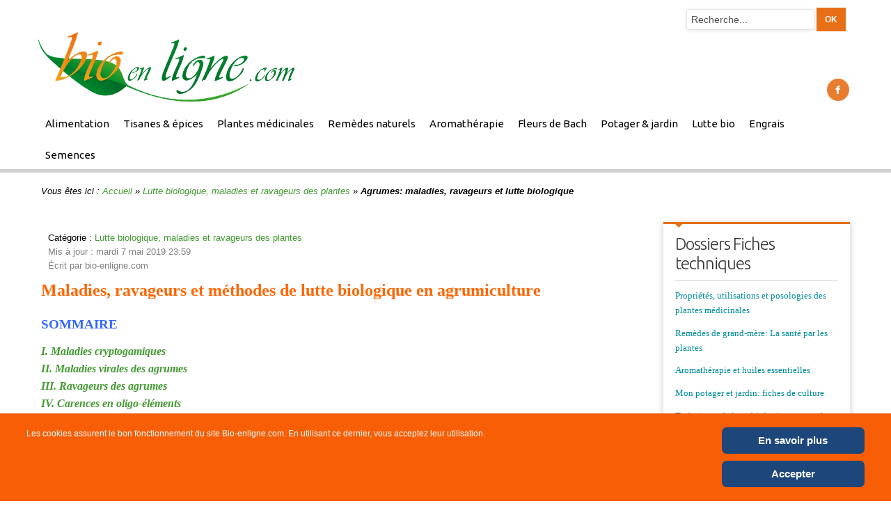

--- FILE ---
content_type: text/html; charset=utf-8
request_url: https://www.bio-enligne.com/lutte-biologique/622-agrumes.html
body_size: 10394
content:
<!doctype html>
<!--[if lt IE 7]> <html class="no-js lt-ie9 lt-ie8 lt-ie7" lang="en"> <![endif]-->
<!--[if IE 7]>    <html class="no-js lt-ie9 lt-ie8" lang="en"> <![endif]-->
<!--[if IE 8]>    <html class="no-js lt-ie9" lang="en"> <![endif]-->
<!--[if gt IE 8]><!--> <html class="no-js" lang="en"><!--<![endif]-->
<head>
	<meta name="viewport" content="width=device-width, initial-scale=1.0">
    <base href="https://www.bio-enligne.com/lutte-biologique/622-agrumes.html" />
	<meta http-equiv="content-type" content="text/html; charset=utf-8" />
	<meta http-equiv="cleartype" content="on" />
	<meta name="keywords" content="Maladies, ravageurs, méthodes, lutte, biologique, agrumiculture, Gommose, Fumagine, Pourriture brune, Psorose, Cératite, Cochenilles, Carences" />
	<meta name="rights" content="www.bio-enligne.com - Boutique bio en ligne" />
	<meta name="robots" content="index, follow" />
	<meta name="author" content="www.bio-enligne.com - Boutique bio en ligne" />
	<meta name="viewport" content="width=device-width, initial-scale=1.0" />
	<meta name="description" content="Maladies, ravageurs et méthodes de lutte biologique en agrumiculture: Gommose, Fumagine, Pourriture brune, Psorose, Cératite, Cochenilles, Carences" />
	<meta name="generator" content="Bio en ligne.com" />
	<title>Agrumes: maladies, ravageurs et lutte biologique</title>
	<link href="https://www.bio-enligne.com/lutte-biologique/622-agrumes.html" rel="canonical" />
	<link href="/templates/nextor/favicon.ico" rel="shortcut icon" type="image/vnd.microsoft.icon" />
	<link href="https://www.bio-enligne.com/component/search/?Itemid=550&amp;catid=150&amp;id=622&amp;format=opensearch" rel="search" title="Bio en ligne.com OpenSearch" type="application/opensearchdescription+xml" />
	<link href="/plugins/system/jce/css/content.css?badb4208be409b1335b815dde676300e" rel="stylesheet" type="text/css" />
	<link href="/media/jui/css/bootstrap.min.css?667efb56409fc58ea97db88bae044535" rel="stylesheet" type="text/css" />
	<link href="/media/jui/css/bootstrap-responsive.min.css?667efb56409fc58ea97db88bae044535" rel="stylesheet" type="text/css" />
	<link href="/media/jui/css/bootstrap-extended.css?667efb56409fc58ea97db88bae044535" rel="stylesheet" type="text/css" />
	<link href="https://www.bio-enligne.com/modules/mod_ebstickycookienotice/tmpl/assets/css/cookie.css?v=1026446796" rel="stylesheet" type="text/css" />
	<link href="https://www.bio-enligne.com/modules/mod_ebstickycookienotice/tmpl/assets/css/responsive.css?v=883754375" rel="stylesheet" type="text/css" />
	<script type="application/json" class="joomla-script-options new">{"csrf.token":"f85d836532798b3c49f0527576b98945","system.paths":{"root":"","base":""}}</script>
	<script src="/media/jui/js/jquery.min.js?667efb56409fc58ea97db88bae044535" type="text/javascript"></script>
	<script src="/media/jui/js/jquery-noconflict.js?667efb56409fc58ea97db88bae044535" type="text/javascript"></script>
	<script src="/media/jui/js/jquery-migrate.min.js?667efb56409fc58ea97db88bae044535" type="text/javascript"></script>
	<script src="/media/jui/js/bootstrap.min.js?667efb56409fc58ea97db88bae044535" type="text/javascript"></script>
	<script src="/media/system/js/caption.js?667efb56409fc58ea97db88bae044535" type="text/javascript"></script>
	<script src="/media/system/js/mootools-core.js?667efb56409fc58ea97db88bae044535" type="text/javascript"></script>
	<script src="/media/system/js/core.js?667efb56409fc58ea97db88bae044535" type="text/javascript"></script>
	<script src="/media/system/js/mootools-more.js?667efb56409fc58ea97db88bae044535" type="text/javascript"></script>
	<script src="https://www.bio-enligne.com/modules/mod_ebstickycookienotice/tmpl/assets/js/cookie_script.js?v=136010312" type="text/javascript"></script>
	<script type="text/javascript">
jQuery(function($){ initTooltips(); $("body").on("subform-row-add", initTooltips); function initTooltips (event, container) { container = container || document;$(container).find(".hasTooltip").tooltip({"html": true,"container": "body"});} });jQuery(window).on('load',  function() {
				new JCaption('img.caption');
			});
	</script>

	
<!--[if lt IE 9]>
<script src="http://html5shiv.googlecode.com/svn/trunk/html5.js"></script>
<script src="/templates/nextor/js/selectivizr-min.js"></script>
<script src="/templates/nextor/js/modernizr.js"></script>
<style type="text/css">
div.slideshow,.slideshow-images img, #slideshow-handler { height: px !important; width:940px;}
</style>
<![endif]-->
<!--[if (lt IE 8) & (gt IE 6) & (!IEMobile)]>
<script src="/templates/nextor/js/imgSizer.js"></script>
<script>
addLoadEvent(function() { imgSizer.collate(); });
function addLoadEvent(func) { var oldonload = window.onload; if (typeof window.onload != 'function') { window.onload = func; } else { window.onload = function() { if (oldonload) { oldonload(); } func(); } } }
</script>
<![endif]-->

	<link rel="stylesheet" type="text/css" href="/templates/nextor/css/ie9-10.css" media="screen" />
    <link rel="stylesheet" type="text/css" href="/templates/nextor/css/text.css" media="screen" />
    <link rel="stylesheet" type="text/css" href="/templates/nextor/css/layout.css" media="screen" />
    <link rel="stylesheet" type="text/css" href="/templates/nextor/css/nav.css" media="screen" />
    <link rel="stylesheet" type="text/css" href="/templates/nextor/css/typography.css" media="screen" />
    <link rel="stylesheet" type="text/css" href="/templates/nextor/css/template.css" media="screen" />
	<link rel="stylesheet" type="text/css" href="/templates/nextor/css/responsive-template.css" media="screen" />
	<link rel="stylesheet" type="text/css" href="/templates/nextor/css/print.css" media="print" />
	<link rel="stylesheet" type="text/css" href="/templates/nextor/css/template-settings.css" media="screen" />
		<link rel="stylesheet" type="text/css" href="/templates/nextor/css/template-colors.css" media="screen" />
		<link rel="stylesheet" type="text/css" href="/templates/nextor/css/vm-nextor.css" media="screen" />

	<script src="/templates/nextor/js/selectnav.min.js"></script>
	
<!--[if IE 6]> <link rel="stylesheet" type="text/css" href="/templates/nextor/css/ie6.css" media="screen" /> <![endif]-->
<!--[if IE 7]> <link rel="stylesheet" type="text/css" href="/templates/nextor/css/ie.css" media="screen" /> <![endif]-->

	
    	
	<script type="text/javascript">
	WebFontConfig = { google: { families: [ 'Ubuntu:300,400,700,300italic,400italic:latin' ] } };
		(function() { var wf = document.createElement('script');
		wf.src = ('https:' == document.location.protocol ? 'https' : 'http') + '://ajax.googleapis.com/ajax/libs/webfont/1/webfont.js';
		wf.type = 'text/javascript';
		wf.async = 'true';
		var s = document.getElementsByTagName('script')[0];
		s.parentNode.insertBefore(wf, s);
	})(); 
	</script>
	
	 
	<script type="text/javascript" src="/templates/nextor/js/superfish.js"></script>
	<script type="text/javascript" src="/templates/nextor/js/supersubs.js"></script>
	<script type="text/javascript">
    jQuery(document).ready(function(){ 
        jQuery("ul.menu-nav").supersubs({ 
			minWidth: 18,
            extraWidth:  1
        }).superfish({ 
            delay:500,
            animation:{opacity:'show',height:'show',width:'show'},
            speed:'normal',
            autoArrows:true,
            dropShadows:false 
        });
    }); 
	</script>
			
		
	<style type="text/css">

body {font-size: 13px;}
#site-name-handler, #top, #top-nav-handler{height: 82px; }#sn-position{height: 82px; }
#sn-position h1{left: 0px;top: -40px;color: #494949;font-size: 52px;}
#sn-position h1 a {color: #494949;}
#sn-position h2 {left: 144px;top: 46px;color: #494949;font-size: 11px;}
ul.columns-2 { width:360px !important; }
ul.columns-3 { width:500px !important; }
ul.columns-4 { width:660px !important; }
ul.columns-5 { width:860px !important; }



body{
	background:#ffffff;
	color:#000000;
}

#top-a-line {
	background-color: #ffffff;
	color: #e76f18;
}

#top-a-line a {
	color: #439932;
}

#cart .vmCartModule, #login-panel-handler .log-panel li, #currency { 
	border-right: 1px solid #535353;
}

.top-arrow {
	border-bottom: 5px solid #e76f18;
}

.module-arrow {
	border-top: 5px solid #e76f18;
}

#social-links li a,.custom_style1 a,.print-icon a:hover, .email-icon a:hover, .edit-icon a:hover, .productdetails-view.productdetails .icons a:hover, .loginpanel span.close, .cartpanel span.closecart, .camera_wrap .camera_pag .camera_pag_ul li.cameracurrent > span, .VmArrowdown:hover, .product-sl-handler ol li:hover, .product-sl-handler ol li.current {
	background-color: #e76f18 !important;
}

#social-links li a:hover,
.loginpanel span.close:hover, .cartpanel span.closecart:hover  {
	background-color: #343434 !important;
}

.loginpanel span.close, .cartpanel span.closecart {
	color: #ffffff;
}

.camera_caption h1, .camera_caption h2, .camera_caption p {
	color: #242424;
}

#text-background, dt.tabs.open {
	background-color: #ffffff;
}

a,a:hover, #top-a-line div.panel1 ul li a, .PricesalesPrice span, #cart div.panel2 a {
	color: #439932;
}
.dk_options_inner a {
	color: #439932 !important;
}
.camera_thumbs_cont ul li > img {
	border: 1px solid #439932 !important;
}

@media (max-width: 480px) { 
	.camera_caption {
		background-color: rgba(255,255,255,0.8);
	}
}

.button, button, a.button, a.product-details, input.addtocart-button, a.ask-a-question, .highlight-button, .vm-button-correct,
span.quantity-controls input.quantity-plus, span.quantity-controls input.quantity-minus, .pagenav li a, .pagination ul li a, .vm-pagination ul li a 
{
	color: #ffffff !important;
	background-color: #e76f18 !important;
}

.vmproduct.productdetails .spacer .product-price .PricesalesPrice {
	color:  !important;
}

.button:hover, button:hover, a.button:hover, a.product-details:hover, input.addtocart-button:hover, a.ask-a-question:hover, .highlight-button:hover, .vm-button-correct:hover,
span.quantity-controls input.quantity-plus:hover, span.quantity-controls input.quantity-minus:hover, .pagenav li a:hover, .pagination ul li a:hover, .vm-pagination ul li a:hover {
	color: #ffffff !important;
	background-color: #343434 !important;
}

#menu .menu-nav li ul, #menu .menu-nav li ul li ul, #nav ol, #nav ul, #nav ol ol, #nav ul ul,
#login-panel-handler div.panel1, #cart div.panel2, .dk_options_inner {
	border-top: 3px solid #e76f18;
	background-color: #f5f5f5;
}

.loginpanel {
	color: #4c4c4c;
}

#menu .menu-nav li a, #menu .menu-nav ul a, #menu .menu-nav ul ul a, ul.menu-nav li a small {
	color: #000000;
}

ul.menu-nav ul a .sf-sub-indicator {
	border-left: 5px solid #000000;
}

#menu .menu-nav > a:hover, .menu-nav li.sfHover > a, .menu-nav li > a:hover, .menu-nav li.active > a {
	color: #e76f18 !important;
	border-bottom: 5px solid #e76f18 !important;
}

#menu .menu-nav ul > a:hover, .menu-nav ul li.sfHover > a, .menu-nav ul li.active > a, .menu-nav ul li > a:hover {
	background-color: #e76f18 !important;
	color: #ffffff !important;
}

ul.menu-nav ul li a:hover small {
	color: !important#ffffff;
}

ul.menu-nav ul a:hover .sf-sub-indicator, .menu-nav ul li.sfHover > a .sf-sub-indicator, .menu-nav ul li.active > a .sf-sub-indicator, .menu-nav ul li > a:hover .sf-sub-indicator {
	border-left: 5px solid #ffffff;
}

#top-modules {
	background-color: #f5f5f5;
	color: #343434;
}

#top-modules h3 {
	color: #343434;
}

#top-modules a {
	color: #008c9b;
}

fieldset {
	border-top: 1px solid #d3d3d3;
}
thead th, table th, tbody th, tbody td {
	border-top: 1px solid #d3d3d3;
}
tbody th, tbody td, h2 .contact-name, .search-results dt.result-title, span.title, .customer-reviews h4,
.productdetails-view.productdetails h1, .product-additional-nav, .product-field, .product-price, .product-cart-row, .dk_options a, .div-table-seperator, .userfields_info  {
	border-bottom: 1px solid #d3d3d3;
}

textarea, .inputbox[type="text"] , .inputbox[type="password"] {
	border: 1px solid #d3d3d3;
}

.moduletable_menu, .moduletable, .category-view .spacer, .latest-view .spacer, .topten-view .spacer, .recent-view .spacer, .featured-view .spacer, .productdetails-view .product-short-description,
.vmproduct.productdetails .spacer, .browse-view .spacer {
	color: #343434;
	border-top: 3px solid #e76f18;
	background-color: #ffffff;
}

.category-view .spacer .h-pr-details, .latest-view .spacer .h-pr-details, .topten-view .spacer .h-pr-details, .recent-view .spacer .h-pr-details, .featured-view .spacer .h-pr-details, .browse-view .spacer .h-pr-details {
	background-color: #ffffff;
}

.moduletable_menu h3, .moduletable h3,
.category-view h4, .featured-view h4, .latest-view h4, .topten-view h4, .recent-view h4, .related-products-view h4 {
	border-bottom: 1px solid #d3d3d3;
}

.moduletable a {
	color: #008c9b;
}

.moduletable h3, .moduletable_menu h3, thead th, table th {
	color: #343434;
}

.moduletable_menu ul.menu li a:hover, ul.latestnews_menu li a:hover, .VMmenu li div a:hover  {
	background-color: #e76f18;
	color: #ffffff;
}

.moduletable_style1 a {
	color: #008c9b;
}
.moduletable_style1 h3 {
	color: #343434;
} 

.moduletable_style2:hover {
	color: #ffffff;
	background-color: #e76f18 !important;
}

.custom_style2 h3 > img, .custom_style2 h3 > a img {
	background-color: #ffffff;
	border: 3px solid #ffffff;
}

.moduletable_style2:hover h3 a {
	color: #ffffff;
}

.moduletable_style2 .module-arrow {
	border-top: 5px solid #ffffff !important;
}

#bot-modules, #bot-modules .custom_style2 h3 > img, #bot-modules .custom_style2 h3 > a img  {
	background-color: #f1f1f1;
	color: #242424;
}

#bot-modules .custom_style2 h3 > img, #bot-modules .custom_style2 h3 > a img {
	border: 3px solid #f1f1f1;
}

#bot-modules h3, #bot-modules .moduletable { 
	color: #242424 !important;
}

#bot-modules .moduletable_style2:hover h3, #bot-modules .moduletable_style2:hover h3 a {
	color: #f1f1f1 !important;
}

#bot-modules a {
	color: #008c9b;
}

footer {
	background-color: #fafafa;
}

#footer-line a {
	color: #439932;
}
#footer-line a:hover {
	color: #e76f18;
}
#footer-line {
	color: #000000;
}


</style>




<script>
  (function(i,s,o,g,r,a,m){i['GoogleAnalyticsObject']=r;i[r]=i[r]||function(){
  (i[r].q=i[r].q||[]).push(arguments)},i[r].l=1*new Date();a=s.createElement(o),
  m=s.getElementsByTagName(o)[0];a.async=1;a.src=g;m.parentNode.insertBefore(a,m)
  })(window,document,'script','//www.google-analytics.com/analytics.js','ga');

  ga('create', 'UA-22125593-5', 'bio-enligne.com');
  ga('send', 'pageview');

</script>
<!-- Universal Google Analytics Plugin by PB Web Development -->


</head>
<body>

<nav id="top-a-line">
	<div class="container">
		<div class="row-fluid">
			<div class="span12">		
													<div id="cart"><form action="/lutte-biologique.html" method="post">
	<div class="search">
		<input name="searchword" id="mod-search-searchword" maxlength="200"  class="inputbox" type="text" size="0" value="Recherche..."  onblur="if (this.value=='') this.value='Recherche...';" onfocus="if (this.value=='Recherche...') this.value='';" /><input type="submit" value="OK" class="button" onclick="this.form.searchword.focus();"/>	<input type="hidden" name="task" value="search" />
	<input type="hidden" name="option" value="com_search" />
	<input type="hidden" name="Itemid" value="550" />
	</div>
</form>
</div>
					
					
			</div>
		</div>
	</div>
</nav>

<div id="header-bg">
	<header id="top-handler" class="container">
		<div id="top" class="row-fluid">
			<div id="site-name-handler" class="span5">
				<div id="sn-position">
															<h1> <a href="/"><img alt="Magasin bio en ligne" src="/images/boutique/boutique-bio-en-ligne.png" /></a></h1>
																				<h2>  </h2>
									</div>
			</div>
			<div id="top-nav-handler" class="span7">

								<div class="clear-sep"></div>
				<nav id="social">
					<ul id="social-links">
																		<li><a href="https://fr-fr.facebook.com/BioEnLigne" title="Facebook" id="facebook" target="_blank"><span>Facebook</span></a></li>																																										
											</ul>
				</nav>
							</div>
		</div>
	</header>
</div>
		
	
<nav id="menu">
	<div id="menu-handler" class="container">
		<div class="row-fluid">
			<div class="span12">
<ul class="menu-nav" id="nav">
<li class="item-319"><a href="/alimentation.html" title="Alimentation épicerie Bio Boutique en ligne" ><span class="link-no-image">Alimentation</span></a></li><li class="item-926"><a href="/tisanes-epices.html" ><span class="link-no-image">Tisanes &amp; épices</span></a></li><li class="item-927"><a href="/plantes-médicinales.html" ><span class="link-no-image">Plantes médicinales</span></a></li><li class="item-928"><a href="/remèdes-naturels.html" ><span class="link-no-image">Remèdes naturels</span></a></li><li class="item-929"><a href="/aromathérapie.html" ><span class="link-no-image">Aromathérapie</span></a></li><li class="item-436"><a href="/bach.html" title="Santé - Boutique bio" ><span class="link-no-image">Fleurs de Bach</span></a></li><li class="item-747"><a href="/potager.html" ><span class="link-no-image">Potager &amp; jardin</span></a></li><li class="item-930"><a href="/lutte-bio.html" ><span class="link-no-image">Lutte bio</span></a></li><li class="item-931"><a href="/engrais.html" ><span class="link-no-image">Engrais</span></a></li><li class="item-932"><a href="/semences.html" ><span class="link-no-image">Semences</span></a></li></ul>

<script>selectnav('nav', {
  nested: true,
  indent: '-'
}); </script></div>
					</div>
	</div>
</nav>



		
			
			
			
<div id="tmp-container">
	<div id="content-handler" class="container">
		
				<div id="nav-line">
			<div id="breadcrumb-handler" class="row-fluid"><div class="span12" id="breadcrumb-bg">
<div class="breadcrumbs">
<span class="showHere">Vous êtes ici : </span><a href="/" class="pathway">Accueil</a> &raquo; <a href="/lutte-biologique.html" class="pathway">Lutte biologique, maladies et ravageurs des plantes</a> &raquo; <span>Agrumes: maladies, ravageurs et lutte biologique</span></div>
</div></div>
		</div>
				
				<div id="main-content-handler">
			<div class="row-fluid">
								<div class="span9">
					
															<article class="item-page">




	
	
	

 <dl class="article-info">
 <dt class="article-info-term">Détails</dt>
		<dd class="category-name">
										Catégorie : <a href="/lutte-biologique.html">Lutte biologique, maladies et ravageurs des plantes</a>						</dd>
		<dd class="modified">
		Mis à jour : mardi 7 mai 2019 23:59		</dd>
	<dd class="createdby">
				
							Écrit par bio-enligne.com				</dd>
 </dl>
<div class="dc-sep both"> </div>	
		<h1><span style="font-size: 18pt; color: #ff6600;"><strong><span style="font-family: book antiqua, palatino;"><a id="agrumiculture"></a>Maladies, ravageurs et méthodes de lutte biologique en agrumiculture</span></strong></span></h1>
<p><span style="font-size: 14pt; color: #3366ff;"><strong><span style="font-family: book antiqua, palatino;">SOMMAIRE</span></strong></span></p>
<div><span style="color: #439932;"><em><strong><span style="font-family: book antiqua, palatino; font-size: 12pt;"><a href="#cryptogamiques" title="Maladies cryptogamiques" style="color: #439932;">I. Maladies cryptogamiques</a></span></strong></em></span></div>
<div><span style="color: #439932;"><em><strong><span style="font-family: book antiqua, palatino; font-size: 12pt;"><a href="#virales" title="Maladies virales des agrumes" style="color: #439932;">II. Maladies virales des agrumes</a></span></strong></em></span></div>
<div><span style="color: #439932;"><em><strong><span style="font-family: book antiqua, palatino; font-size: 12pt;"><a href="#Ravageurs" title="Ravageurs des agrumes" style="color: #439932;">III. Ravageurs des agrumes</a></span></strong></em></span></div>
<div><span style="color: #439932;"><em><strong><span style="font-family: book antiqua, palatino; font-size: 12pt;"><a href="#Carences" title="Carences en oligo-éléments" style="color: #439932;">IV. Carences en oligo-éléments</a></span></strong></em></span></div>
<h2><span style="color: #ff6600; font-size: 14pt;"><strong><span style="font-family: book antiqua, palatino;"><a id="cryptogamiques"></a>I. Maladies cryptogamiques</span></strong></span></h2>
<hr />
<p><span style="text-decoration: underline; color: #3366ff;"><strong><span style="font-family: book antiqua,palatino; font-size: 12pt;">Gommose des agrumes:</span></strong></span></p>
<p><span style="font-family: book antiqua, palatino; font-size: 12pt;">La <a href="/lutte-bio/175-gommose.html" title="Gommose des agrumes: symptômes, épidémiologie et lutte bio">gommose des agrumes</a> est une infestation cryptogamique causée par deux champignons: <em>Phytophthora citrophthora</em> et <em>Phytophthora parasitica</em>. Elle se développe principalement sur les agrumes dont la ligne de greffe est souvent en contact avec l'eau.</span></p>
<p><span style="text-decoration: underline;"><strong><span style="font-family: book antiqua,palatino; font-size: 12pt;">Symptômes:</span></strong></span></p>
<p><span style="font-family: book antiqua, palatino; font-size: 12pt;">Lors d'une attaque due à la gommose on remarque que l'écorce des arbres se craquelle en plaques et prend une coloration foncée avec l'apparition d'une sécrétion de gomme. Les tissus attaqués prennent une coloration brunâtre.</span></p>
<p><span style="text-decoration: underline;"><strong><span style="font-family: book antiqua,palatino; font-size: 12pt;">Lutte biologique:</span></strong></span></p>
<p><span style="font-family: book antiqua, palatino; font-size: 12pt;">Pour lutter contre la gommose on peut procéder à un traitement biologique anti-fongique en procédant à un badigeonnage sur les lésions déjà curetées.</span></p>
<p><span style="text-decoration: underline; color: #3366ff;"><strong><span style="font-family: book antiqua,palatino; font-size: 12pt;">Fumagine:</span></strong></span></p>
<p><span style="font-family: book antiqua, palatino; font-size: 12pt;">Elle est causée par le champignon <em>Capnodium citri</em> qui se développe sur le miellat secrétée par les <a href="/lutte-bio/481-cochenilles.html" title="Cochenilles: dégâts et méthodes de lutte biologique">cochenilles</a>, <a href="/lutte-bio/473-pucerons.html" title="Pucerons: auxiliaires et lutte biologique préventive et curative">pucerons</a> ou <a href="/lutte-bio/475-aleurodes.html" title="Aleurodes des serres (mouches blanches): Auxiliaires et lutte bio">aleurodes</a>.</span></p>
<p><span style="font-family: book antiqua, palatino; font-size: 12pt;">L'attaque devient dangereuse si toute la surface foliaire de l'arbre a été infestée, car elle entraîne une diminution de la photosynthèse.</span></p>
<p><span style="text-decoration: underline;"><strong><span style="font-family: book antiqua,palatino; font-size: 12pt;">Lutte biologique:</span></strong></span></p>
<p><span style="font-family: book antiqua, palatino; font-size: 12pt;">Cette maladie est indirectement combattue par la lutte contre les insectes responsables.</span></p>
<p><span style="text-decoration: underline; color: #3366ff;"><strong><span style="font-family: book antiqua,palatino; font-size: 12pt;">Pourriture brune des agrumes:</span></strong></span></p>
<p><span style="font-family: book antiqua, palatino; font-size: 12pt;">Cette maladie est causée par <em>Phytophthora citrophthora</em> et <em>Phytophthora parasitica</em> après une forte pluie. Elle se manifeste par l'apparition d'une tache brune et sèche pouvant couvrir tout le fruit. La pourriture brune des agrumes dégage une odeur spécifique.</span></p>
<p><span style="font-family: book antiqua, palatino; font-size: 12pt;">Ce sont surtout les fruits de la jupe qui sont les plus exposés à l'attaque.</span></p>
<p><span style="font-family: book antiqua, palatino; font-size: 12pt;"><span style="text-decoration: underline;"><strong>Lutte biologique:</strong></span><br /></span></p>
<p><span style="font-family: book antiqua, palatino; font-size: 12pt;">Pour lutter contre cette maladie il faut procéder aux précautions suivantes:</span></p>
<p><span style="font-family: book antiqua, palatino; font-size: 12pt;"><span style="color: #3366ff;"><strong>a.</strong></span> Éliminer les mauvaises herbes sous frondaison.</span></p>
<p><span style="font-family: book antiqua, palatino; font-size: 12pt;"><span style="color: #3366ff;"><strong>b.</strong></span> L'utilisation de tuteurs empêche le contact des fruits avec le sol.</span></p>
<p><span style="font-family: book antiqua, palatino; font-size: 12pt;"><span style="color: #3366ff;"><strong>c.</strong></span> Enterrement des fruits pourris dans le sol.<a href="#agrumiculture" title="agrumiculture"><img src="/images/haut-page-magasin-bio-ligne.gif" alt="haut page magasin bio ligne" style="margin: 10px; float: right;" width="84" height="20" /></a></span></p>
<h2><span style="font-size: 14pt; color: #ff6600;"><strong><span style="font-family: book antiqua, palatino;"><a id="virales"></a>II. Maladies virales des agrumes</span></strong></span></h2>
<hr />
<p><span style="text-decoration: underline; color: #3366ff;"><strong><span style="font-family: book antiqua,palatino; font-size: 12pt;">Psorose écailleuse:</span></strong></span></p>
<p><span style="font-family: book antiqua, palatino; font-size: 12pt;">Cette maladie virale se manifeste par l'écaillement de l'écorce des grosses branches et du tronc au-dessus de la ligne de greffe car elle n'affecte que le cultivar.</span></p>
<p><span style="font-family: book antiqua, palatino; font-size: 12pt;"><span style="text-decoration: underline;"><strong>Lutte biologique:</strong></span><br /></span></p>
<p><span style="font-family: book antiqua, palatino; font-size: 12pt;">Lors de l'achat des plants il faut s'assurer qu'ils sont certifiés indemnes de cette maladie virale.<a href="#agrumiculture" title="agrumiculture"><img src="/images/haut-page-magasin-bio-ligne.gif" alt="haut page magasin bio ligne" style="margin: 10px; float: right;" width="84" height="20" /></a><span style="font-family: book antiqua, palatino; font-size: 12pt;"></span></span></p>
<h2><span style="font-size: 14pt; color: #ff6600;"><strong><span style="font-family: book antiqua, palatino;"><a id="Ravageurs"></a>III. Ravageurs des agrumes</span></strong></span></h2>
<hr />
<p><span style="text-decoration: underline; color: #3366ff;"><strong><span style="font-family: book antiqua,palatino; font-size: 12pt;">Cératite, <em>Ceratitis capetata</em>:</span></strong></span></p>
<p><span style="font-family: book antiqua, palatino; font-size: 12pt;">La <a href="/dipteres/448-ceratite.html" title="Cératite, mouche méditerranéenne des fruits, Ceratitis capitata">cératite</a> est un <a href="/dipteres.html" title="Diptères">diptère</a> dont la biologie est liée particulièrement à la présence de fruits mûrs. Elle attaque les fruits de toutes les variétés surtout les précoces, notamment les clémentines.</span></p>
<p><span style="font-family: book antiqua, palatino; font-size: 12pt;">La femelle pénètre l'oviscarpe dans l'épiderme du fruit pour créer des cavités où elle dépose ses œufs. Ces derniers donnent naissance à des asticots qui se développent et entraînent par la suite la pourriture des fruits.</span></p>
<p><span style="font-family: book antiqua, palatino; font-size: 12pt;"><span style="text-decoration: underline;"><strong>Lutte biologique:</strong></span><br /></span></p>
<p><span style="font-family: book antiqua, palatino; font-size: 12pt;">Pour mieux contrôler la cératite, on intervient par une installation des pièges qui contiennent un attractif (para-phéromone sexuelle) et un insecticide, à raison de 1 piège par hectare.</span></p>
<p><span style="font-family: book antiqua, palatino; font-size: 12pt;">Les pièges sont installés à une hauteur de 1,5 m du côté sur la face sud-est de la frondaison.</span></p>
<p><span style="font-family: book antiqua, palatino; font-size: 12pt;">Le comptage doit être effectué quotidiennement et dés que le nombre des mouches piégées atteint 3 mouches par piège pendant 3 jours successifs il faut déclencher un traitement biologique.</span></p>
<p><span style="text-decoration: underline; color: #3366ff;"><strong><span style="font-family: book antiqua,palatino; font-size: 12pt;">Cochenilles:</span></strong></span></p>
<p><span style="font-family: book antiqua, palatino; font-size: 12pt;">Les cochenilles sont des <a href="/insectes-jardin.html" title="Insectes">insectes</a> qui se fixent en colonie sur les différents organes aériens des arbres, notamment des agrumes.</span></p>
<p><span style="font-family: book antiqua, palatino; font-size: 12pt;">Ces parasites prélèvent la sève du végétal et secrètent beaucoup de miellat sur lequel se développe la fumagine.</span></p>
<p><span style="font-family: book antiqua, palatino; font-size: 12pt;">La cochenille la plus redoutée sur les cultures d'agrumes dans le bassin méditerranéen est le pou de Californie.</span></p>
<p><span style="font-family: book antiqua, palatino; font-size: 12pt;"><span style="text-decoration: underline;"><strong>Lutte biologique:</strong></span><br /></span></p>
<p><span style="font-family: book antiqua, palatino; font-size: 12pt;">Pour lutter contre les <a href="/lutte-bio/481-cochenilles.html" title="cochenilles">cochenilles</a> il faut utiliser un produit coccicide, pendant la période du stade mobile, généralement cette période, s'étale du mois d'avril jusqu'au mois de juin.<a href="#agrumiculture" title="agrumiculture"><img src="/images/haut-page-magasin-bio-ligne.gif" alt="haut page magasin bio ligne" style="margin: 10px; float: right;" width="84" height="20" /></a><span style="font-family: book antiqua, palatino; font-size: 12pt;"></span></span></p>
<h2><span style="font-size: 14pt; color: #ff6600;"><strong><span style="font-family: book antiqua, palatino;"><a id="Carences"></a>IV. Carences en oligo-éléments<br /></span></strong></span></h2>
<hr />
<p><span style="text-decoration: underline; color: #3366ff;"><strong><span style="font-family: book antiqua,palatino; font-size: 12pt;">Carence en zinc:</span></strong></span></p>
<p><span style="font-family: book antiqua, palatino; font-size: 12pt;">Cette carence apparaît sur les feuilles qui deviennent étroites et petites. Le limbe est panaché avec le jaune et les feuilles carencées se trouvent essentiellement du côté Nord.</span></p>
<p><span style="text-decoration: underline; color: #3366ff;"><strong><span style="font-family: book antiqua,palatino; font-size: 12pt;">Carence en manganèse:</span></strong></span></p>
<p><span style="font-family: book antiqua, palatino; font-size: 12pt;">Elle se manifeste par des taches verdâtres entre les nervures.</span></p>
<p><span style="text-decoration: underline; color: #3366ff;"><strong><span style="font-family: book antiqua,palatino; font-size: 12pt;">Carence en fer:</span></strong></span></p>
<p><span style="font-family: book antiqua, palatino; font-size: 12pt;">Elle se manifeste par un jaunissement du limbe tandis que les nervures restent vertes.<a href="#agrumiculture" title="agrumiculture"><img src="/images/haut-page-magasin-bio-ligne.gif" alt="haut page magasin bio ligne" style="margin: 10px; float: right;" width="84" height="20" /></a><span style="font-family: book antiqua, palatino; font-size: 12pt;"></span></span></p>
<p><span style="font-family: book antiqua, palatino; font-size: 12pt;"><span style="color: #000000; font-family: book antiqua, palatino; font-size: small;"><em><span style="font-size: 10pt;"><a href="/produits/56-references.html" title="Références bibliographiques - Boutique bio en ligne">Références bibliographiques de la boutique bio en ligne</a></span></em></span></span></p>
	<ul class="pager pagenav">
	<li class="previous">
		<a class="hasTooltip" title="Agrobacterium: bactérie des tumeurs du collet ou crown gall" aria-label="Article précédent&nbsp;: Agrobacterium: bactérie des tumeurs du collet ou crown gall" href="/lutte-bio/186-agrobacterium.html" rel="prev">
			<span class="icon-chevron-left" aria-hidden="true"></span> <span aria-hidden="true">Agrobacterium: bactérie des tumeurs du collet ou crown gall</span>		</a>
	</li>
	<li class="next">
		<a class="hasTooltip" title="Ail, oignon et échalote: maladies, ravageurs et traitements bio" aria-label="Article suivant&nbsp;: Ail, oignon et échalote: maladies, ravageurs et traitements bio" href="/lutte-bio/433-ail-oignon.html" rel="next">
			<span aria-hidden="true">Ail, oignon et échalote: maladies, ravageurs et traitements bio</span> <span class="icon-chevron-right" aria-hidden="true"></span>		</a>
	</li>
</ul>
	</article>

									</div>
								<div class="span3">
					<aside>
						
						
								<div class="moduletable">
		<span class="module-arrow"></span>
									<h3>Dossiers Fiches techniques</h3>
								<div class="module-content">

<div class="custom"  >
	<p><span style="font-family: 'book antiqua', palatino; font-size: 10pt;"><a href="/produits.html" title="Plantes médicinales">Propriétés, utilisations et posologies des plantes médicinales</a></span></p>
<p><span style="font-family: 'book antiqua', palatino; font-size: 10pt;"><a href="/phytotherapie.html">Remèdes de grand-mère: La santé par les plantes</a></span></p>
<p><span style="font-family: 'book antiqua', palatino; font-size: 10pt;"><a href="/aromatherapie-huile-essentielle.html" title="Aromathérapie">Aromathérapie et huiles essentielles</a></span></p>
<p><span style="font-family: 'book antiqua', palatino; font-size: 10pt;"><a href="/jardin-biologique.html" title="Mon potager et jardin bio">Mon potager et jardin: fiches de culture</a></span></p>
<p><span style="font-family: 'book antiqua', palatino; font-size: 10pt;"><a href="/lutte-biologique.html" title="Lutte biologique">Techniques de lutte biologique contre les ravageurs et maladies des plantes</a></span></p>
<p><span style="font-family: 'book antiqua', palatino; font-size: 10pt;"><a href="/insectes-jardin.html" title="Insectes de mon jardin">Insectes et ravageurs de mon jardin</a></span></p>
<p><span style="font-family: 'book antiqua', palatino; font-size: 10pt;"><a href="/fertilisation.html" title="Fertilisation bio">Fertilisation et engrais naturels et bio</a></span></p>
<p><span style="font-family: 'book antiqua', palatino; font-size: 10pt;"><a href="/semences-biologiques.html" target="_self" title="Semences biologiques">Semences biologiques</a></span></p>
<p><span style="font-size: 10pt;"><a href="/tisanes-et-épices.html" target="_self" title="Tisanes et épices"><span style="font-family: 'book antiqua', palatino;">Tisanes et épices</span></a></span></p></div>
</div>
		</div>
			<div class="moduletable">
		<span class="module-arrow"></span>
									<h3>Derniers articles publiés</h3>
								<div class="module-content"><ul class="category-module mod-list">
						<li>
									<a class="mod-articles-category-title " href="/lutte-bio/1437-protection-vegetaux.html">Protection des végétaux (arbres, arbustes, rosiers, vivaces)</a>
				
				
				
				
				
				
									<p class="mod-articles-category-introtext">
						<strong>Comment veillez sur les plantes de mon jardin?</strong>
 <strong>Le climat hivernal n'est pas</strong>...					</p>
				
							</li>
					<li>
									<a class="mod-articles-category-title " href="/lutte-bio/594-argentifolii.html">Mouche blanche, Bemisia argentifolii</a>
				
				
				
				
				
				
									<p class="mod-articles-category-introtext">
						<strong>Mouche blanche, Bemisia argentifolii, un insecte ravageur des cultures</strong>...					</p>
				
							</li>
					<li>
									<a class="mod-articles-category-title " href="/lutte-bio/1302-jardinage.html">Jardiner au naturel</a>
				
				
				
				
				
				
									<p class="mod-articles-category-introtext">
						<strong><a id="jardin"></a>Techniques simples et naturels pour un jardin biologique</strong>
 <strong>Des fleurs à foison, des</strong>...					</p>
				
							</li>
					<li>
									<a class="mod-articles-category-title " href="/lutte-bio/1387-framboisiers.html">Framboisiers (framboises): maladies, parasites et lutte bio</a>
				
				
				
				
				
				
									<p class="mod-articles-category-introtext">
						<strong><a id="framboisier"></a>Savoir reconnaître les maladies et les ravageurs du framboisier et les traiter pour</strong>...					</p>
				
							</li>
					<li>
									<a class="mod-articles-category-title " href="/lutte-bio/1388-pelargoniums.html">Pélargoniums: hivernage, maladies et parasites</a>
				
				
				
				
				
				
									<p class="mod-articles-category-introtext">
						<strong><a id="pelargoniums"></a>Hiverner et lutter contre les ravageurs des pélargoniums</strong>
 <strong>Dès la mi-octobre, il</strong>...					</p>
				
							</li>
					<li>
									<a class="mod-articles-category-title " href="/lutte-bio/1358-maladies-racines.html">Dégâts sur racines et bulbes: champignons, virus et bactéries</a>
				
				
				
				
				
				
									<p class="mod-articles-category-introtext">
						<strong><a id="racines"></a>Quelles sont ces dégâts sur les racines et les organes souterrains de mes</strong>...					</p>
				
							</li>
					<li>
									<a class="mod-articles-category-title " href="/lutte-bio/1380-degats-racines.html">Dégâts sur les racines des fruits et légumes (animaux et parasites)</a>
				
				
				
				
				
				
									<p class="mod-articles-category-introtext">
						<strong><a id="degats"></a>Quels sont ces dégâts sur les racines et les organes souterrains de mes</strong>...					</p>
				
							</li>
					<li>
									<a class="mod-articles-category-title " href="/lutte-bio/1385-parasites-fruits.html">Insectes et animaux parasitant les fruits du jardin</a>
				
				
				
				
				
				
									<p class="mod-articles-category-introtext">
						<strong><a id="parasites"></a>Quels animaux parasites sur mes fruits préférés?</strong>
 <strong>Si les fruits sont savoureux</strong>...					</p>
				
							</li>
					<li>
									<a class="mod-articles-category-title " href="/lutte-bio/1384-maladies-fruits.html">Maladies des fruits du jardin (pomme, poire, fraise, noix)</a>
				
				
				
				
				
				
									<p class="mod-articles-category-introtext">
						<strong><a id="Maladies"></a>Quelles sont ces infestations qui attaquent mes fruits préférés?</strong>
 <strong>Les fruits que</strong>...					</p>
				
							</li>
			</ul>
</div>
		</div>
			<div class="moduletable">
		<span class="module-arrow"></span>
									<h3>Articles populaires</h3>
								<div class="module-content"><ul class="category-module mod-list">
						<li>
									<a class="mod-articles-category-title " href="/lutte-bio/433-ail-oignon.html">Ail, oignon et échalote: maladies, ravageurs et traitements bio</a>
				
				
				
				
				
				
									<p class="mod-articles-category-introtext">
						<strong><a name="Maladies"></a>Maladies et ravageurs des cultures d'ail, oignon et échalote</strong>
 <strong>SOMMAIRE</strong> 
<a href="#bulbe" style="color: #439932;" title="Les symptômes au niveau du bulbe"><em><strong>I. Les symptômes au niveau du bulbe</strong></em></a>
<a href="#feuilles" style="color: #439932;" title="Les symptômes au niveau des feuilles"><em><strong>II. Les symptômes au niveau des feuilles</strong></em></a>
<strong><a name="bulbe"></a>I.</strong>...					</p>
				
							</li>
					<li>
									<a class="mod-articles-category-title " href="/lutte-bio/552-feve.html">Fève (maladies): ascochyta, rouille, botrytis et cercosporiose</a>
				
				
				
				
				
				
									<p class="mod-articles-category-introtext">
						<strong><a name="maladies"></a>Les <strong>maladies fongiques</strong> de la fève et féverole</strong>
 <strong>SOMMAIRE</strong> 
<a href="#Ascochyta" style="color: #439932;" title="Ascochyta ou anthracnose de la fève et de la féverole"><em><strong>I. Ascochyta ou anthracnose de la fève et de la féverole</strong></em></a>
<a href="#Rouille" style="color: #439932;" title="Rouille de la fève et de la féverole"><em><strong>II. Rouille de la fève et de la</em></a></strong>...					</p>
				
							</li>
					<li>
									<a class="mod-articles-category-title " href="/lutte-bio/192-pasteque.html">Pastèque, Citrullus lanatus: maladies fongiques et lutte biologique</a>
				
				
				
				
				
				
									<p class="mod-articles-category-introtext">
						<strong><a name="HautPage"></a>Maladies cryptogamiques de la pastèque</strong>
 <strong>La culture de la pastèque, surtout sous abri serre, est sujette à différentes maladies cryptogamiques.</strong> 
 <strong>Sous serre,</strong>...					</p>
				
							</li>
					<li>
									<a class="mod-articles-category-title active" href="/lutte-bio/94-nematodes.html">Nématodes à galles: biologie, systématique, cycle et dégâts</a>
				
				
				
				
				
				
									<p class="mod-articles-category-introtext">
						<strong><a name="HautPage"></a>Nématodes à galles: Symptômes, dégâts et méthodes de lutte biologique</strong>
 <strong>Les <em>Meloidogyne</em> spp., ou nématodes à galles, sont des parasites dangereux des</strong>...					</p>
				
							</li>
					<li>
									<a class="mod-articles-category-title " href="/lutte-bio/502-tuberculose-olivier.html">Tuberculose de l'olivier: biologie, symptômes et lutte bio</a>
				
				
				
				
				
				
									<p class="mod-articles-category-introtext">
						<strong>Tuberculose de l'olivier: biologie, symptômes et lutte bio</strong>
 <strong>La tuberculose de l'olivier est une maladie bactérienne causée par <em>Pseudomonas savastanoi</em>.</strong>...					</p>
				
							</li>
			</ul>
</div>
		</div>
	
						
						
					</aside>
				</div>
							</div>
		</div>
			</div>
</div>


<footer id="footer">
	<div class="container">
		<div id="footer-line" class="row">
			<div class="span12">
<ul class="menu">
<li class="item-397"><a href="/produits.html" ><span class="link-no-image">Plantes médicinales et aromatiques: vertus, usages et précautions</span></a></li><li class="item-422"><a href="/phytotherapie.html" ><span class="link-no-image">Remèdes de grand-mère</span></a></li><li class="item-523"><a href="/aromatherapie-huile-essentielle.html" ><span class="link-no-image">Aromathérapie et huiles essentielles</span></a></li><li class="item-550 current active"><a href="/lutte-biologique.html" title="Lutte biologique" ><span class="link-no-image">Lutte biologique, maladies et ravageurs des plantes</span></a></li><li class="item-69"><a href="/plan-boutique.html" title="Boutique Bio en Ligne - Plan du site" ><span class="link-no-image">Plan du site </span></a></li><li class="item-71"><a href="/contact.html" title="Boutique Bio en Ligne - Nous contacter" ><span class="link-no-image">Contact</span></a></li><li class="item-734"><a href="/mentions-legales.html" ><span class="link-no-image">Mentions légales</span></a></li><li class="item-735"><a href="/etapes-commande.html" ><span class="link-no-image">Comment passer ma commande ?</span></a></li><li class="item-736"><a href="/paiement.html" ><span class="link-no-image">Paiement et CGV</span></a></li><li class="item-737"><a href="/livraison.html" ><span class="link-no-image">Livraison (Tarifs et délais)</span></a></li><li class="item-744"><a href="/labels-bio.html" ><span class="link-no-image">Labels biologiques</span></a></li><li class="item-774"><a href="/insectes-jardin.html" ><span class="link-no-image">Insectes de mon jardin bio</span></a></li><li class="item-775"><a href="/jardin-biologique.html" ><span class="link-no-image">Mon potager et jardin bio</span></a></li><li class="item-776"><a href="/fertilisation.html" ><span class="link-no-image">Fertilisation et engrais naturels et bio</span></a></li><li class="item-920"><a href="/semences-biologiques.html" ><span class="link-no-image">Semences biologiques</span></a></li><li class="item-921"><a href="/tisanes-et-épices.html" ><span class="link-no-image">Tisanes et épices</span></a></li><li class="item-922"><a href="/" ><span class="link-no-image">Bio en ligne.com</span></a></li><li class="item-923"><a href="/fleurs-de-bach.html" ><span class="link-no-image">Fleurs de Bach</span></a></li><li class="item-924"><a href="/alimentation-santé.html" ><span class="link-no-image">Alimentation et santé</span></a></li><li class="item-925"><a href="/compléments-alimentaires.html" ><span class="link-no-image">Compléments alimentaires</span></a></li></ul>

<script>selectnav('', {
  nested: true,
  indent: '-'
}); </script>

<div class="custom"  >
	<p style="text-align: center;"><img src="/images/labels-cosmetiques-bio-03.png" alt="Labels Cosmétiques Bio" style="border: 0; vertical-align: middle;" border="0" />&nbsp;</p>
<p style="text-align: center;">&nbsp;<a href="/labels-bio.html" target="_self" title="Labels biologiques alimentaires"><img src="/images/labels-alimentations-bio-02.png" alt="Labels Alimentaires Bio" title="Labels Alimentaires Bio" border="0" /></a>&nbsp;</p>
<p style="text-align: center;"><a href="/paiement.html" target="_self" title="Boutique Bio en Ligne : Paiement sécurisé"><img src="/images/cartes-bancaires-bio-en-ligne.png" alt="Boutique Bio en Ligne : Partenaires Paiement" style="border: 0; vertical-align: middle;" border="0" /></a></p>
<h5 style="text-align: center;"><span style="font-family: book antiqua,palatino; font-size: small; color: #000000;">Copyright © 2009-2025&nbsp;<span style="font-family: book antiqua,palatino; font-size: small; color: #000000;">Tous droits réservés</span><strong>&nbsp;Bio en Ligne </strong>- <span style="font-family: book antiqua,palatino; font-size: small; color: #000000;">CNIL N° :&nbsp;</span>2124760 - RCS : 52759986400032 - Nîmes - Montpellier France</span><img src="/images/France-boutique-biologique-en-ligne.png" alt="La France bio - Magasin des produits naturels" width="24" height="24" style="vertical-align: middle;" /></h5></div>
</div>
			<div id="foo-left-right">
				<div class="span6"></div>
				<div class="span6"></div>
				<div class="clear"> </div>
			</div>
		</div>
	</div>
</footer>


<!--****************************** COOKIES HTML CODE START HERE ******************************-->
<div class="notice_div_ribbin ebsticky_bottom" id="eu_cookies">
	<div class="inner1 ">

		<div class="inner3 eb_contentwrap">
						<div class="eb_textinfo">
								<p>Les cookies assurent le bon fonctionnement du site Bio-enligne.com. En utilisant ce dernier, vous acceptez leur utilisation.</p>			</div>
		</div>
		<div class="button_message eb_privacypolicy"> 
							<a  href="https://www.bio-enligne.com/paiement.html#Protection" class="button_cookie eb_papbtn" aria-label="Cookie Policy">En savoir plus</a>
						<a class="button_cookie" href="javascript:void(0);" onclick="calltohide()" id="hideme">Accepter</a>
		</div>

	</div>
</div>
<!--****************************** COOKIES HTML CODE END HERE ******************************-->

<!--****************************** COOKIES JAVSCRIPT CODE START HERE -- FOR ACCEPT ******************************-->
<script type="text/javascript">
	check_cookie(getBaseURL());
</script>
<!--****************************** COOKIES JAVSCRIPT CODE END HERE ******************************-->

<!--****************************** COOKIES CSS START HERE ******************************-->
<style>
.notice_div_simplebar,.notice_div_ribbin{background:#f75e05!important; z-index: 99999!important; }
.inner3 .heading_title{color:#ffffff!important; font-size: 18px;}
.inner3 p{color:#ffffff!important; font-size: 12px;}
.button_cookie{background: #1D467A!important; color:#ffffff!important;}
.eb_papbtn{background: #1D467A!important; color:#ffffff!important;}
.eb_contentimagewrap .eb_contentwrap .eb_imagewrap{float:left; width:px; padding-right:15px;}
.eb_contentimagewrap .eb_contentwrap .eb_textinfo{float:left; width:calc(100% - px);}
</style>
<!--****************************** COOKIES CSS END HERE ******************************-->
</body>
</html>

--- FILE ---
content_type: text/css
request_url: https://www.bio-enligne.com/templates/nextor/css/ie9-10.css
body_size: -47
content:
#currency #virtuemart_currency_id { width: 160px !important; height:20px;margin:0px 5px;padding:0px; }

--- FILE ---
content_type: text/css
request_url: https://www.bio-enligne.com/templates/nextor/css/layout.css
body_size: 2109
content:
body {

}

.clear-sep {
	clear: both;
}
a:focus {
	border: 0;
	outline: 0;
}
/* anchors
----------------------------------------------- */
a {
	text-decoration: none;
}
a:hover {
	text-decoration: underline;
}
.container_12, .container_16 {
}

#top-a-line {
	
}

#top-modules, #nav-line, #bot-modules, #bottom-long{
	padding: 14px 4px 10px 4px;
}

#main-content-handler {
	padding: 20px 4px 10px 4px;
}

#nav-line {
	padding-bottom: 2px;
}

#tab-modules {
	padding: 30px 4px;
}

#tmp-container {
	width: 100%;
	margin: 0 0%;
}

/* headings
----------------------------------------------- */
h1, h2, h3, h4, h5, h6 {
	line-height:1.2em;
}
h1 a, h2 a, h3 a, h4 a, h5 a, h6 a {
	display: block;
	height: 100%;
	font-size: 100%;
	text-decoration: none;
}

.top-message-box {
	margin-top: 15px;
	padding-left: 35px !important;
	padding-right: 35px !important;
	-moz-box-shadow: 0px 3px 26px rgba(0, 0, 0, 0.4) !important;
	-webkit-box-shadow: 0px 3px 26px rgba(0, 0, 0, 0.4) !important;
	box-shadow: 0px 3px 26px rgba(0, 0, 0, 0.4) !important;
}

.top-message-box .close {
	opacity: 1;
	-webkit-border-radius: 100%;
	-moz-border-radius: 100%;
	border-radius: 100%;
	width: 20px;
	height: 20px;
	position: absolute;
	right: 0px;
	
}

#top-handler {
	position: relative;
	padding: 0px 0px;
}

#top {
	margin: 0px auto;
}

#top-nav-handler {
	padding-top: 0px;
}

#sn-position {
	position: relative;
}
#sn-position h1 {
	position: absolute;
	font-family: 'Ubuntu', Arial, sans-serif;
	letter-spacing: -3px;
	font-weight: 700;
	line-height: 1em;
}
#sn-position h2 {
	position: absolute;
	font-family: 'Ubuntu', Arial, sans-serif;
	letter-spacing: 0px;
	font-weight: 400;
	line-height: 1em;
}
#sn-position h1 a, #sn-position h1 a:hover {
	text-decoration: none;
}

#log-panel {
	float: right;
	padding: 0px;
}

#log-panel a { text-decoration: none; white-space: nowrap; }
#log-panel a:hover { text-decoration: underline; }

.top-arrow {
	display: block;
	width: 0px !important;
	height: 0px;
	border: 5px solid rgba(255,255,255,0.0);
	float: right;
	margin: -13px 10px 0px 0px;
}

ul.log-panel {
	padding: 0px;
	margin: 0px;
}

#login-panel-handler, #cart {
	position: relative;
	float: right;
	padding: 7px 0px 8px 0px;
}

#login-panel-handler .log-panel li {
	display: inline;
	padding: 2px 14px;
	margin: 0px;
	background: none;
}

#login-panel-handler .log-panel li:last-child {
	border-right: 0px;
}

#cart .vm_cart_products {
	height: auto !important;
}

#login-panel-handler div.panel1, div.panel2 {
	display:none;
	position: absolute;
	top: 32px;
	width:300px;
	right:60%;
	min-height: 80px;
	z-index: 300000;
	margin: 0;
	background-color:white;
	-moz-box-shadow: 0px 3px 6px rgba(0,0,0,.2);
	-webkit-box-shadow: 0px 3px 6px rgba(0, 0, 0, .2);
	box-shadow: 0px 3px 6px rgba(0, 0, 0, .2);
}

input#modlgn-remember {
	margin: 9px 2px;
}

div.panel2 {
	right: 5%;
}

#login-panel-handler div.panel1 .inputbox {
	font-size: 14px;
	font-style: italic;
}

p#form-login-remember {
	float: left;
}

#login-panel-handler div.panel1 .button {
	float: right;
	padding: 10px 20px;
	font-size: 14px;
	margin: 0px 3px;
	font-weight: normal;
}

#form-login-remember label {float: left; margin-right: 5px; vertical-align:middle;line-height:35px; }

#top-a-line div.panel1 ul {
	padding: 6px 0px 0px 0px;
	margin: 0px;
	clear: both;
}

#top-a-line div.panel1 ul li {
	float: left;
	display: block;
	background: none;
	padding: 3px 0px !important;
	line-height: 16px;
	margin: 0 5px 0 0px !important;
}

#top-a-line div.panel1 ul.menu {
	clear: both;
}

#top-a-line div.panel1 ul.menu li {
	float: none;
}

div.panel1 .inputbox[type="text"], div.panel1 .inputbox[type="password"] {
	width: 94%;
}

p#form-login-password {
	margin-bottom: 25px;
}

.loginpanel span.close, .loginpanel span.close:hover, .cartpanel span.closecart, .cartpanel span.closecart:hover {
	opacity: 1.0;
	-webkit-border-radius: 100%;
	-moz-border-radius: 100%;
	border-radius: 100%;
	font: 300 30px/25px 'Ubuntu', Arial, Helvetica, sans-serif;
	width: 30px;
	height: 30px;
	text-align: center;
	-moz-transition-duration: 0.4s;
	-webkit-transition-duration: 0.4s;
	-o-transition-duration: 0.4s;
	-ms-transition-duration: 0.4s;
	transition-duration: 0.4s;
	-webkit-transition-property: background-color;
	-ms-transition-property: background-color;
	-o-transition-property: background-color;
	-moz-transition-property: background-color;
	transition-property: background-color;
    position:absolute;
    right:18px;
    top:22px;
    cursor:pointer;
}

#login-panel-handler div.panel1 h3 {
	font: 300 30px/36px 'Ubuntu', Arial, Helvetica, sans-serif; 
	letter-spacing: -2px;
}

div.loginpanel, div.cartpanel  {
    display:none;
    padding: 5px 18px;
    overflow:hidden;
}

#cart .vmCartModule, #currency {
	float: right;
	padding: 0px 14px;
}

#cart .vmCartModule .total, #cart .vmCartModule .total_products, #cart .vmCartModule .show-cart {
	float: left;
}

#cart a#cartpanel {
	padding: 0px 0px 0px 10px;
}

.cartpanel .show-cart-link {
	clear: both;
	padding: 22px 0px;
	display: block;
	font-weight: bold;
}

.cartpanel .show-cart-link a {
	float: none !important;
}

#currency {
	float: right; 
	margin-top: 7px;
}

#currency .currency-label {
	float: left;
}

#currency form {
	padding: 0px;
	margin: 0px;
}

#currency input.button {
	width: 18px;
	height: 18px;
	-webkit-border-radius: 100%;
	-moz-border-radius: 100%;
	border-radius: 100%;
	text-indent: -99999px;
	float: right;
	padding: 0px;
	margin: 0px;
	background-image: url('../images/change-currency.png');
	background-repeat: no-repeat;
	background-position: 1px 1px;
}

#search {
	float: right;
	padding: 8px 0px 0px 0px;
	opacity: 0.5
}

#search:hover {
	opacity: 1;
}


#mod-search-searchword {
	width: auto !important;
}

/* layout swticher
----------------------------------------------- */


/* Breadcrumbs
----------------------------------------------- */

#breadcrumb-handler {
	padding: 3px 0px 2px 0px;
	margin-left: 0px;
}
/* page heading
----------------------------------------------- */
h2#page-heading {
	font-weight:normal;
	padding:.5em;
	margin:0 0 10px 0;
	border-bottom:1px solid #ccc;
}
/* table
----------------------------------------------- */
table {
	width:100%;
	margin-bottom:10px;
}
col.colC {
	width:8em;
}
td {
	padding: 8px 10px;
	text-align:left;
}
thead th, table th {
	padding: 8px 10px;
	text-align:left;
	font-weight: bold;
	font-size: 100%;
	background-image: url(../images/moduletable-h-bg.png);
	background-position: 0 0;
	background-repeat: repeat-x;
}
tbody th, tbody td {
}
tfoot th, tfoot td {
	border-top:2px solid #ededed;
}
/* forms
----------------------------------------------- */
fieldset {
	padding:10px 0px;
	position:relative;
	margin:10px 0px 10px 0px;
	
}
legend {
	font-weight: bold;
	font-size: 12px;
	line-height: 30px;
	padding: 0px 10px 0px 10px;
	vertical-align: middle;
	margin-left: 15px;
}
fieldset.login p {
	margin-bottom:1em;
	margin-top:0pt;
}

fieldset.login p label {
	float:left;
	line-height:2em;
	margin-right:3%;
	text-align:right;
	width:32%;
}
fieldset.login p input {
	width:60%;
}
fieldset.login input.button {
	margin-left:35%;
}
form p.notice {
	font-weight:bold;
}
input.search.text {
	width:66%;
}
input.search.button {
	width:28%;
	margin-left:2%;
}


/* Modules Layout
----------------------------------------------- */

#footer {
	padding: 20px 0px 30px 0px;
	margin: 0px auto;
	
}
#footer ul li a {
	background: transparent !important;
	text-decoration: none;
}
#footer ul li a:hover {
	text-decoration: underline;
}

#footer #footer-line {
	padding: 0px 0px;
}
#footer #footer-line .moduletable_empty {
	background: none;
}
#foo-left-right {
	clear: both;
}
#footer-left {
	float: left;
	width: 50%;
}
#footer-right {
	float: right;
	width: 50%;
}
#bot-modules {
	border-bottom: 3px solid rgba(0,0,0,0.05);
}

#bot-l {
	float: left;
	width: 10px;
	height: 12px;
	background: url(../images/bot-l-bg.png) no-repeat 0 0;
}
#bot-r {
	float: right;
	width: 10px;
	height: 12px;
	background: url(../images/bot-r-bg.png) no-repeat 0 0;
}
#bot-mid {
	margin: 0px 10px;
	height: 12px;
	background: url(../images/bot-m-bg.png) repeat 0 0;
}
#lbOverlay {
	z-index: 99999999999 !important;
}
#lbCenter, #lbBottomContainer {
	z-index: 999999999999 !important;
}

#foo-left-right {
	clear: both;
	font-size: 90%;
}
.no-foo-lr-line {
	border-top: 0px !important;
}
.moduletable_style2 {
	border: none;
}
.moduletable_style2 h3 {
	font-size: 145%;
}

#vertical_slide {
	z-index: 999999;
	opacity: 0.96;
}

img {
	max-width: 100%;
}

#slideshow-handler {
	position: relative;
	margin: 0px auto 0px auto;
}

#search-position {
	padding-top: 3px;
}

#search-position .button {
	border: 0px;
	padding: 6px 5px 6px 25px;
	background: url(../images/search-icon.png) no-repeat 5px center;
	margin: -1px 1px 1px 1px !important;
}

#search-position form {
	margin-bottom: 0px;
}

#search-position .search, #search-position .finder {
	vertical-align: top;
	text-align: right;
	clear: both;
}

#search-position .inputbox {
	margin-top: 2px;
	margin-right: 5px;
	min-height: none !important;
	-moz-box-shadow: none;
	-webkit-box-shadow: none;
	box-shadow: none;
	width: 200px;
	-webkit-border-radius: 0;
	-moz-border-radius: 0;
	border-radius: 0;
	padding: 5px;
}


--- FILE ---
content_type: text/css
request_url: https://www.bio-enligne.com/templates/nextor/css/nav.css
body_size: 2466
content:

/*
-----------------------------------------------
Navigation
----------------------------------------------- */

#menu {
  display: block;
  background: url(../images/top-menu-line-bg.png) repeat-x bottom left
}

#menu-handler {

}

#menu .menu-nav, #menu #mainlevel-nav {
  list-style: none;
  padding: 0px;
  line-height: 32px;
  margin: 0;
  z-index: 5001 !important;
  display: inline;
}

/* ESSENTIAL STYLES
----------------------------------------------- */

.menu-nav, .menu-nav * {
	margin:			0;
	padding:		0;
	list-style:		none;
}
.menu-nav {
	line-height:	1.0;
}
.menu-nav ul {
	position:		absolute;
	top:			-999em;
	width:			10em; /* left offset of submenus need to match (see below) */
}
.menu-nav ul li {
	width:			100%;
}
.menu-nav li:hover {
	visibility:		inherit; /* fixes IE7 'sticky bug' */
}
.menu-nav li {
	float:			left;
	position:		relative;
}
.menu-nav a {
	display:		block;
	position:		relative;
}
.menu-nav li:hover ul,
.menu-nav li.sfHover ul {
	left:			0;
	top:			3.2em; /* match top ul list item height */
	z-index:		99;
}
ul.menu-nav li:hover li ul,
ul.menu-nav li.sfHover li ul {
	top:			-999em;
}
ul.menu-nav li li:hover ul,
ul.menu-nav li li.sfHover ul {
	left:			10em; /* match ul width */
	top:			0;
}
ul.menu-nav li li:hover li ul,
ul.menu-nav li li.sfHover li ul {
	top:			-999em;
}
ul.menu-nav li li li:hover ul,
ul.menu-nav li li li.sfHover ul {
	left:			10em; /* match ul width */
	top:			0;
}

#menu .menu-nav a  {
	border-bottom: 5px solid rgba(255,255,255,0.0);
	-moz-transition-duration: 0.4s;
	-webkit-transition-duration: 0.4s;
	-o-transition-duration: 0.4s;
	-ms-transition-duration: 0.4s;
	transition-duration: 0.4s;
	-webkit-transition-property: border-bottom-color;
	-ms-transition-property: border-bottom-color;
	-o-transition-property: border-bottom-color;
	-moz-transition-property: border-bottom-color;
	transition-property: border-bottom-color;
}

.menu-nav {
	float:			left;
}
.menu-nav a {
	padding: 10px 10px 11px 10px;
	text-decoration:none;
	font: 400 15px/19px 'Ubuntu', Arial, sans-serif;
}
.menu-nav a, .menu-nav a:visited  { /* visited pseudo selector so IE6 applies text colour*/
	color: #13a;
}

.menu-nav li li a {
	text-shadow: none !important;
	font: normal 12px Arial, Helvetica, sans-serif;
}

#menu .menu-nav li:first-child {
	background-image: none;
	
}

ul#nav {
	margin-left: -10px;
	padding: 4px 0px;
}

.menu-nav li {
	background:	none;
	padding: 0px 0px 0px 0px;
}
.menu-nav li li {
	background: none;
	padding: 0px;
}
.menu-nav li li li {
	background: none;
}

.menu-nav li:hover, .menu-nav li.sfHover,
.menu-nav a:focus, .menu-nav a:hover, .menu-nav a:active {
	outline: 0;
}

.menu-nav li li:hover, .menu-nav li li.sfHover,
.menu-nav li li a:focus, .menu-nav li li a:hover, .menu-nav li li a:active {
	text-decoration: none;
	outline:		0;
}

.menu-nav ul {
	opacity: 0.95;
	padding: 5px 5px !important;
	-moz-box-shadow: 0px 3px 6px rgba(0, 0, 0, 0.2);
	-webkit-box-shadow: 0px 3px 6px rgba(0, 0, 0, 0.2);
	box-shadow: 0px 3px 6px rgba(0, 0, 0, 0.2);
}

.menu-nav ul ul {
	opacity: 1.0;
	padding: 5px 5px !important;
	margin-top: -8px;
}

.menu-nav ul .top-arrow {
	margin: -18px 0px 0px 6px !important;
	float: left !important;
}

.menu-nav ul ul .top-arrow {
	display: none;
}

.menu-nav li li a {
	padding: 5px 10px;
	font-weight: normal;
	line-height: 18px;
	-webkit-border-radius: 2px;
	-moz-border-radius: 2px;
	border-radius: 2px;
}

.menu-nav li li a:hover,  .menu-nav li li.sfHover > a, .menu-nav ul li.active > a {
	border-bottom: 0px !important; 
	-webkit-border-radius: 3px;
	-moz-border-radius: 3px;
	border-radius: 3px;
}

.menu-nav li li img {
	vertical-align: middle;
	float: left;
	margin: 1px 6px 10px 0;
	width: 16px;
	height: 16px;
}

#menu .menu-nav ul > a, .menu-nav ul li.sfHover > a, .menu-nav ul li > a {
	border-bottom: 0px !important;
	-moz-transition-duration: 0.4s;
	-webkit-transition-duration: 0.4s;
	-o-transition-duration: 0.4s;
	-ms-transition-duration: 0.4s;
	transition-duration: 0.4s;
	-webkit-transition-property: background-color !important;
	-ms-transition-property: background-color !important;
	-o-transition-property: background-color !important;
	-moz-transition-property: background-color !important;
	transition-property: background-color !important;
}

/*** arrows **/
.menu-nav a.sf-with-ul {
/*	padding-right: 	2.25em; */
	min-width:		1px; /* trigger IE7 hasLayout so spans position accurately */
}
.sf-sub-indicator {
	position:		absolute;
	display:		block;
	right:			.75em;
	top:			1.00em; /* IE6 only */
	width:			11px;
	height:			12px;
	text-indent: 	-999em;
	overflow:		hidden;
}

ul.menu-nav ul a .sf-sub-indicator {
	width: 0px;
	height: 0px;
	border: 5px solid rgba(255,255,255,0.0);
	-moz-transition-duration: 0.4s;
	-webkit-transition-duration: 0.4s;
	-o-transition-duration: 0.4s;
	-ms-transition-duration: 0.4s;
	transition-duration: 0.4s;
	-webkit-transition-property: border-left-color;
	-ms-transition-property: border-left-color;
	-o-transition-property: border-left-color;
	-moz-transition-property: border-left-color;
	transition-property: border-left-color;
}

a > .sf-sub-indicator {  /* give all except IE6 the correct values */
	top:			.7em;
}

ul.columns-2 li {
	width: 50% !important;
}

ul.columns-2 li li, ul.columns-3 li li, ul.columns-4 li li, ul.columns-5 li li {
	width: 100% !important;
}

ul.columns-2 li ul, ul.columns-3 li ul, ul.columns-4 li ul, ul.columns-5 li ul {
	left: 100% !important;
}

ul.columns-3 li {
	width: 33.3% !important;
}

ul.columns-4 li {
	width: 25% !important;
}

ul.columns-5 li {
	width: 20% !important;
}

/* Pagination
-------------------------------------- */

ul.pagination {
  text-align: center !important;
  padding: 0 !important;
  margin: 0 !important;
}

ul.pagination li {
  background: none !important;
  display: inline !important;
  margin: 0 !important;
  padding: 0 5px !important;
}

/* Moduletable menus
----------------------------------------------- */
ul.menu {
  list-style:none;
}

ul.menu li {
  margin:0;
  padding: 2px 0px 4px 0px;
}

ul.menu li a, a.sublevel {
  display:block;
  padding:4px 0px 4px 24px;
  height: 100%;
  background: url(../images/ul-li-default.png) no-repeat 0 5px;
}

/* submenus
----------------------------------------------- */
ul.menu ul {
  list-style:none;
  margin:0;
}

ul.menu li ul li {
  background: none;
  margin:0;
  padding: 2px 0px 4px 22px;
}

ul.menu ul li a {
  padding-left:30px;
}

/* Social Links
----------------------------------------------- */

#social {
  float: right;
}

#social-links {
  padding: 0px;
  margin: 0;
  height: 32px;
}

#social-links li {
  display: inline;
  background: none;
  padding: 0px;
  margin: 0px;
}

#social-links li a {
	float: left;
	text-indent: -9999px;
	width: 32px;
	height: 32px;
	opacity: 0.9;
	margin-top: 0px;
	margin-right: 5px;
	margin-bottom: 0px;
	margin-left: 0px;
	-webkit-border-radius: 100%;
	-moz-border-radius: 100%;
	border-radius: 100%;
	-moz-transition-duration: 0.4s;
	-webkit-transition-duration: 0.4s;
	-o-transition-duration: 0.4s;
	-ms-transition-duration: 0.4s;
	transition-duration: 0.4s;
	-webkit-transition-property: background-color;
	-ms-transition-property: background-color;
	-o-transition-property: background-color;
	-moz-transition-property: background-color;
	transition-property: background-color;
}

#social-links li a span {
	width: 32px;
	height: 32px;
	display: block;
	background-image: url(../images/social-sprite.png);
	background-repeat: no-repeat;
}

#social-links li a:hover { 
	opacity: 1.0;
}

#social-links li a#twitter span { background-position: 3px 3px;}
#social-links li a#gplus span { background-position: -31px 3px;}
#social-links li a#facebook span { background-position: -65px 3px;}
#social-links li a#rss span { background-position: -99px 3px;}
#social-links li a#linkedin span { background-position: -133px 3px;}
#social-links li a#myspace span { background-position: -167px 3px;}
#social-links li a#vimeo span { background-position: -201px 3px;}
#social-links li a#stumbleupon span { background-position: -235px 3px;}
#social-links li a#digg span { background-position: -269px 3px;}
#social-links li a#blogger span { background-position: -303px 3px;}


.tipz {
	margin-top: -54px;
	margin-left: -44px;
}
.tipz .tip        { width:82px; font: bold 10px Arial, Helvetica, sans-serif;}
.tipz .tip-title    { font-weight:bold; padding:7px 0px 7px 0px; text-align: center; }
.tipz .tip-text    { display:none; }

#footer-line ul.menu {
  padding: 0px 0px 10px 0px;
  margin: 0;
}

#footer-line ul.menu li {
  display: inline !important;
	padding: 4px 5px 0 5px;
  margin: 0;
  background: transparent;
}

#footer-line ul.menu li a {
  display: inline !important;
  background: none;
  padding: 0;
  margin: 0;
}


/* Moduletable Menu
----------------------------------------------- */

.moduletable_menu, .moduletable_menu_light {
  padding: 0px;
}

.moduletable_menu ul.menu, .moduletable_menu_light ul.menu, ul.latestnews_menu {
  list-style:none;
}

.moduletable_menu ul.menu li, .moduletable_menu_light ul.menu li, ul.latestnews_menu li, ul.VMmenu, ul.VMmenu li {
  margin:0 !important;
  padding: 0px 0px 1px 0px;
}

.moduletable_menu ul.menu li a, .moduletable_menu_light ul.menu li a, ul.latestnews_menu li a, .VMmenu li div a {
	display: block;
	background: none;
}

.moduletable_menu ul.menu li a span.link-no-image, .moduletable_menu_light ul.menu li a span.link-no-image {

}

.moduletable_menu ul.menu li a:hover, .moduletable_menu_light ul.menu li a:hover, ul.latestnews_menu li a:hover, .VMmenu li div a {
  text-decoration: none;
}
.moduletable_menu ul.menu li ul li a:hover, .moduletable_menu_light ul.menu li ul li a:hover {
	text-decoration: underline;
	background: none !important;
}
.moduletable_menu ul.menu li ul li, .moduletable_menu_light ul.menu li ul li {
  padding: 4px 0px 4px 30px;
  background: none !important
}

.moduletable_menu ul.menu li ul li a, .moduletable_menu_light ul.menu li ul li a {
  display:block;
  height: 100%;
  font-weight: normal !important;
  border: 0;
  padding: 0px !important;
  text-decoration: none;
}

.moduletable_menu li.parent.active, .moduletable_menu_light li.parent.active {
	font-weight: bold;
}

.moduletable_menu ul, .moduletable_menu li,
.moduletable_menu_light ul, .moduletable_menu_light li {
	background: transparent;
	margin: 0px;
	padding: 0px;
	list-style: none;
}
.moduletable_menu ul.menu, .moduletable_menu ol.menu,
.moduletable_menu_light ul.menu, .moduletable_menu_light ol.menu {
	margin-top: 0px;
	margin-bottom: 0px;
}
.moduletable_menu ul.menu li ul,.moduletable_menu_light ul.menu li ul {
	margin-top: 0px;
	margin-bottom: 0px;
}

.moduletable_menu ul.menu li a, .moduletable_menu ol.menu li a, .moduletable_menu ul.menu li ul li a,
.moduletable_menu_light ul.menu li a, .moduletable_menu_light ol.menu li a, .moduletable_menu_light ul.menu li ul li a {
	margin: 0px !important;
	padding: 5px 7px;
	display: block;
	text-decoration: none;
	font-size: 100%;
	font-weight: normal;
}

.moduletable_menu ul.menu li a, .moduletable_menu ol.menu li a, ul.latestnews_menu li a, .VMmenu li div a {
	padding: 5px 0px;
	-webkit-border-radius: 2px;
	-moz-border-radius: 2px;
	border-radius: 2px;
	-moz-transition-duration: 0.4s;
	-webkit-transition-duration: 0.4s;
	-o-transition-duration: 0.4s;
	-ms-transition-duration: 0.4s;
	transition-duration: 0.4s;
	-webkit-transition-property: background-color, padding;
	-ms-transition-property: background-color, padding;
	-o-transition-property: background-color, padding;
	-moz-transition-property: background-color, padding;
	transition-property: background-color, padding;

}

.moduletable_menu ul.menu li a:hover, .moduletable_menu ol.menu li a:hover, ul.latestnews_menu li a:hover, .VMmenu li div a:hover {
padding: 5px 7px;
}

.moduletable_menu ul.menu li ul li, .moduletable_menu_light ul.menu li ul li, .latestnews_menu_light li, .latestnews_menu li ul li {
	border-bottom: 0px !important
}

.latestnews_menu_light a, latestnews_menu a {
	font-size: 90%;
	font-weight: bold;
}

.latestnews_menu_light li, latestnews_menu li {
	background-position: 8px 5px !important;
	padding-left: 30px !important;
}

.moduletable_menu ul.menu li a:hover, .moduletable_menu ol.menu li a:hover,
.moduletable_menu_light ul.menu li a:hover, .moduletable_menu_light ol.menu li a:hover {
	margin: 0px;
	padding: 5px 7px;
	text-decoration: none;
}
.moduletable_menu ul.menu li a img, .moduletable_menu_light ul.menu li a img {
	vertical-align: middle;
	margin: 0px!important;
	padding: 0px 6px 0px 0px!important;
	float: left;
	border-style: none!important;
	background: transparent!important;
}
.moduletable_menu ul.menu li.separator img, .moduletable_menu li.separator img, .moduletable_menu ul.menu li img,
.moduletable_menu_light ul.menu li.separator img, .moduletable_menu_light li.separator img, .moduletable_menu_light ul.menu li img {
	padding: 0px 10px 0px 5px!important;
	vertical-align: middle;
	margin: 0px!important;
	float: left;
	border-style: none!important;
	background: transparent!important;
}
.moduletable_menu ul.menu  li.active ul li a.current, .moduletable_menu ul.menu li ul li a.current, 
.moduletable_menu ul.menu li.active ul li a.active, .moduletable_menu ul.menu  li ul li a.active, 
.moduletable_menu_light ul.menu  li.active ul li a.current, .moduletable_menu_light ul.menu li ul li a.current, 
.moduletable_menu_light ul.menu li.active ul li a.active, .moduletable_menu_light ul.menu  li ul li a.active {
	background:#333333!important;
}
.moduletable_menu ul.menu li.separator .image-title, .moduletable_menu_light ul.menu li.separator .image-title  {
	font-size: 75%!important;
}
.moduletable_menu ul.menu li.separator, .moduletable_menu_light ul.menu li.separator {
	font-size: 75%!important;
	line-height: 200%!important;
}


--- FILE ---
content_type: text/css
request_url: https://www.bio-enligne.com/templates/nextor/css/responsive-template.css
body_size: 1346
content:
.selectnav { display: none; }

#log-panel .button1 {
	display: none;
}

@media screen and (max-width: 767px) {
	.span9 #nav, .span12 #nav { display: none; }
	.span9 .selectnav, .span12 .selectnav { display: block; width:100%; }
	.menu-nav {
		display: none;
	}
	#log-panel .button1 {
		display: inline;
		float: none !important;
		margin: 3px;
	}
	a#v_toggle {
		display: none;
	}
}

@media (min-width: 1200px) { 

	#social {
		padding-top: 37px;
	}

	.camera_caption h1 {
		font-size: 230%;
		letter-spacing: -1px;
		margin: 0px 0px 5px 0px;
		line-height: 0.9em;
	}
	
	.camera_caption h2 {
		font-size: 180%;
		letter-spacing: 0px;
		margin: 0px 0px 5px 0px;
		line-height: 0.9em;
	}
	
	.camera_caption {
		font-size: 110%;
	}
}

/* Large desktop */
@media (min-width: 980px) and (max-width: 1199px) { 

	#social {
		padding-top: 37px;
	}

	.camera_caption h1 {
		font-size: 230%;
		letter-spacing: -1px;
		margin: 0px 0px 5px 0px;
		line-height: 0.9em;
	}
	
	.camera_caption h2 {
		font-size: 140%;
		letter-spacing: 0px;
		margin: 0px 0px 5px 0px;
		line-height: 0.9em;
	}
	
	.camera_caption {
		font-size: 95%;
	}
	
}
 
/* Portrait tablet to landscape and desktop */
@media (min-width: 768px) and (max-width: 979px) { 

	body {
		font-size: 12px !important;
	}

	h3 {
		font-size: 130%;
	}

	#social {
		padding-top: 37px;
	}
	
	.camera_caption h1 {
		font-size: 175%;
		letter-spacing: 0px;
		margin: 0px 0px 3px 0px;
		line-height: 0.9em;
	}
	
	.camera_caption h2 {
		font-size: 130%;
		letter-spacing: 0px;
		margin: 0px 0px 3px 0px;
		line-height: 0.9em;
	}
	
	.camera_caption {
		font-size: 100%;
	}

	#slideshow-handler {
		overflow: hidden !important;
	}

	#search-position .search .inputbox, #search-position .finder .inputbox {
		width: 95px;
	}
	
	.vmproduct.productdetails .spacer .pr-add { height: 20px; overflow: hidden;}
	
	.menu-nav a {
		padding: 10px 4px 10px 4px;
		font: 400 12px/19px 'Ubuntu', Arial, sans-serif;
	}

}
 
/* Landscape phone to portrait tablet */
@media (max-width: 767px) { 

table.cart-summary th {
	display: none;
}

table.cart-summary tr {
	display: block !important;
	padding: 3px 10px; 
	margin-bottom: 5px;
}

table.cart-summary tr[valign="top"].sectiontableentry1 {
	background-color: rgba(0,0,0,0.05);
}

table.cart-summary tr[valign="top"].sectiontableentry2 {
	background-color: rgba(0,0,0,0.02);
}

table.cart-summary td {
	display: block;
	width: 100%;
	border: 0 !important;
	padding: 2px 0px !important;
	font-size: 12px !important;
	clear: both;
}

.billto-shipto .width50.floatleft {width:100%;float:none;padding: 0px 0px 10px 0px;}
	
body {
	font-size: 12px !important;
}

#site-name-handler, #top, #top-nav-handler {
	height: auto !important;
}

.custom_style1 a.image, .custom_style1 a.image:hover {
	background: none !important;
}

.custom_style1 a.image:hover img {
	opacity: 1.0;
}

.camera_caption h1 {
	font-size: 140%;
	letter-spacing: 0px;
	margin: 0px 0px 3px 0px;
}

.camera_caption h2 {
	font-size: 110%;
	letter-spacing: 0px;
	margin: 0px 0px 3px 0px;
}

.camera_caption {
	font-size: 100%;
}

.camera_caption .container {
	padding: 0px 10px;
}

h1 {
	font-size: 150%;
}

h2 {
	font-size: 140%;
}

h3, .moduletable_style1 h3, .moduletable_style2 h3, .moduletable_menu h3, .moduletable h3, .moduletable_empty h3, blockquote {
	font-size: 125%;
	letter-spacing: 0px;
}

#top-background {
	max-width: 767px;
}

#foo-left-right .span6 {
	text-align: center;
	font-size: 90% !important;
}

#foo-left-right .span6 p {
	text-align: center !important;
}

div.tipz {
	display: none !important;
}

#top {
	height: auto !important;
}

#social, #social-links {
	height: auto !important;
}

#social-links {
	text-align: center;
	padding: 5px;
}

#social-links li a {
	float: none;
	display: inline-block;
	margin-bottom: 4px;
}

#sn-position {
	position: static;
	text-align: center;
}

#sn-position h1, #sn-position h2 {
	position: static;
	margin: 5px;
}

#top-nav-handler {
	text-align: center;
	padding-top: 5px;
}

#log-panel, a#v_toggle, a#v_register, #social, a.button1, #log-panel a {
	float: none;
	margin: 3px;
}

#log-panel {
	margin: 0px;
	padding: 0px;
}

#search-position .search, #search-position .finder {
	text-align: center;
	padding: 5px;
}

.img-intro-none, .img-fulltext-none {
	text-align: center;
	padding: 10px;
}

.img-intro-left, .img-fulltext-left {
	float: none;
	text-align: center;
	padding: 10px;
}

.img-intro-right, .img-fulltext-right {
	float: none;
	text-align: center;
	padding: 10px;
}

textarea, .textarea {
	width: 90%;
}

dt.tabs span, dt.tabs.open span {
	border: 0px;
	height: 17px;
}

dt.tabs {
	float: none;
	height: 100% !important;
}

#contact-slider {
	height: auto !important
}

#facebox {
	left: 10px !important;
}

#facebox iframe {
	width: 100% !important;
	height: 100% !important;
}

.ask-a-question-view {
	padding: 10px !important;
}

.ask-a-question-view textarea#comment {
	width: 90% !important;
}

#login-panel-handler, #cart {
	float: none !important;
}

ul.log-panel {
	text-align: right;
}

#cart .vmCartModule {
	padding-bottom: 10px;
}

#login-panel-handler div.panel1, div.panel2 {
	right: 0%;
	width: 100%;
	height: 400px;
}

div.panel2 {
	height: 330px;
}

p#form-login-remember, #login-panel-handler div.panel1 .button {
	float: none; 
}

.vmproduct.productdetails.row-fluid .floatleft {
	margin-bottom: 20px !important;
}

	.product-sl-handler ol li.prev, .product-sl-handler ol li.next { display: none; }

	.vmproduct.productdetails .spacer .pr-add { height: auto; }

.span2.sp20 {
width: 100%%;
margin-left: 0%;
}

}
 
/* Landscape phones and down */
@media (max-width: 480px) { 

.camera_caption .container {
	padding: 0px 10px;
}

#nav-line, .camera_prev, .camera_next, .camera_commands {
	display: none;
}

#slideshow-handler {
	max-width: 480px !important;
	width: auto;
	height: auto;
	overflow: hidden !important;
}

#search-position .search .inputbox, #search-position .finder .inputbox {
	max-width: 100px;
}

#foo-left-right .span6 p {
	text-align: center !important;
}

.camera_caption div.container div {
	width: 70% !important;
}

}

--- FILE ---
content_type: text/css
request_url: https://www.bio-enligne.com/templates/nextor/css/template-settings.css
body_size: 74
content:
body {font-size: 12px;}
#site-name-handler, #top, #top-nav-handler{height: 100px; }#sn-position{height: 100px; }
#sn-position h1{left: 0px;top: 12px;color: #494949;font-size: 52px;}
#sn-position h1 a {color: #494949;}
#sn-position h2 {left: 158px;top: 46px;color: #494949;font-size: 11px;}
ul.columns-2 { width:360px !important; }
ul.columns-3 { width:500px !important; }
ul.columns-4 { width:660px !important; }
ul.columns-5 { width:860px !important; }
.camera_caption { top:10%; }
.camera_caption div.container div { width:48%; }


--- FILE ---
content_type: text/plain
request_url: https://www.google-analytics.com/j/collect?v=1&_v=j102&a=29817101&t=pageview&_s=1&dl=https%3A%2F%2Fwww.bio-enligne.com%2Flutte-biologique%2F622-agrumes.html&ul=en-us%40posix&dt=Agrumes%3A%20maladies%2C%20ravageurs%20et%20lutte%20biologique&sr=1280x720&vp=1280x720&_u=IEBAAAABAAAAACAAI~&jid=963568752&gjid=1814055336&cid=252610686.1767856373&tid=UA-22125593-5&_gid=146306173.1767856373&_r=1&_slc=1&z=1349187268
body_size: -451
content:
2,cG-S3CDH9EK71